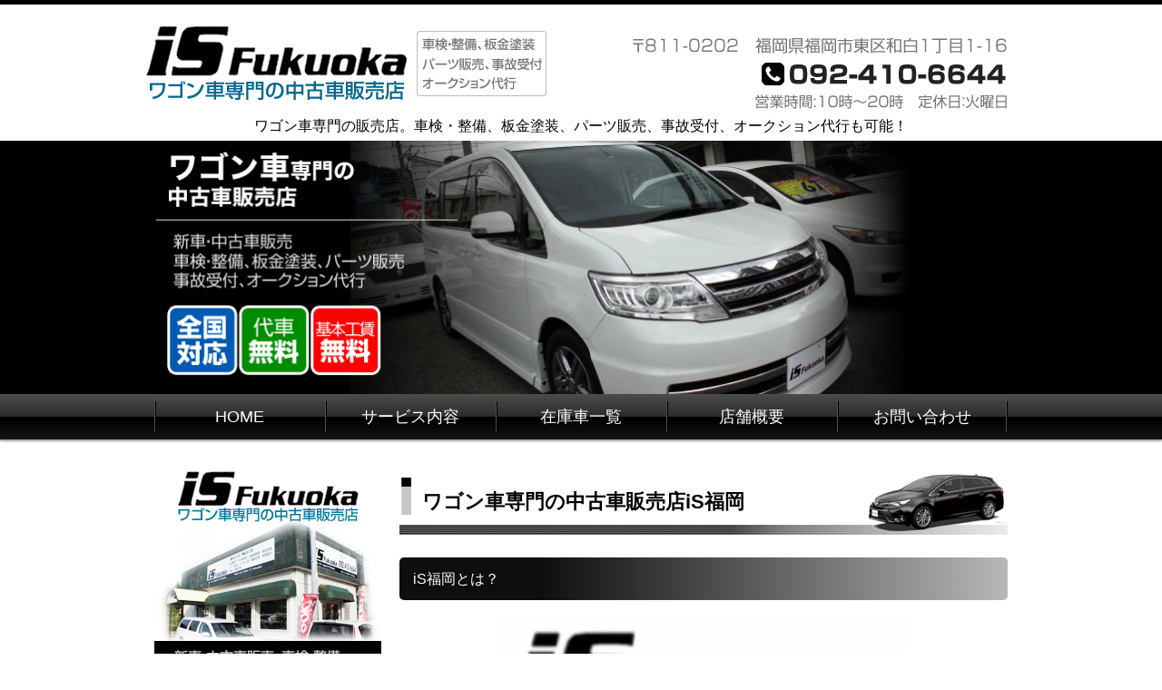

--- FILE ---
content_type: text/html; charset=utf-8
request_url: https://is-fukuoka.com/
body_size: 6251
content:
<!DOCTYPE html PUBLIC "-//W3C//DTD XHTML 1.0 Transitional//EN" "http://www.w3.org/TR/xhtml1/DTD/xhtml1-transitional.dtd">
<html xmlns="http://www.w3.org/1999/xhtml" xmlns:og="http://ogp.me/ns#" xmlns:fb="http://ogp.me/ns/fb#">
<head>

  <link rel="canonical" href="https://is-fukuoka.com/" />

  <meta http-equiv="content-type" content="text/html; charset=utf-8" />
  <meta name="description" content="福岡市東区にあるワゴン車専門の中古車販売店、iS（アイエス）福岡では、車の販売以外に車検・整備、板金・塗装、パーツ販売、事故受付、オークション代行等も承っております。全国対応、代車無料、基本工賃も無料です。お気軽にお問い合わせください。" />
  <meta http-equiv="content-script-type" content="text/javascript" />
  <meta http-equiv="content-style-type" content="text/css" />

  <meta property="og:image" content="https://is-fukuoka.com/materials/0000339680.jpg?_=1550656131" />
  <meta property="og:type" content="website" />
  <meta property="og:url" content="https://is-fukuoka.com/" />
  <meta property="og:title" content="ワゴン車専門の中古車販売店 iS（アイエス）福岡｜福岡市東区" />
  <meta property="og:site_name" content="iS福岡" />
  <meta property="og:description" content="福岡市東区にあるワゴン車専門の中古車販売店、iS（アイエス）福岡では、車の販売以外に車検・整備、板金・塗装、パーツ販売、事故受付、オークション代行等も承っております。全国対応、代車無料、基本工賃も無料です。お気軽にお問い合わせください。" />
  


<title>ワゴン車専門の中古車販売店 iS（アイエス）福岡｜福岡市東区</title>
<link rel="shortcut icon" type="image/x-icon" href="/favicon.ico?_=1769247559" />
<!-- CSS -->
<link href="/libraries/ams/printclear_hide.css" rel="stylesheet" type="text/css" />
<link href="/libraries/ams/printclear_show.css" rel="stylesheet" type="text/css" media="print" />
<!-- jQuery UI -->
<link href="/libraries/jquery-ui/jquery-ui-1.12.1/jquery-ui.min.css" rel="stylesheet" type="text/css" />
<!-- Slide & Gallery -->
<link href="/libraries/shadowbox/3.0.3/shadowbox.css" rel="stylesheet" type="text/css" />
<link href="/libraries/slick/slick-1.6.0/slick.css" rel="stylesheet" type="text/css" />
<link href="/libraries/ams/gallery/gallery_default.css" rel="stylesheet" type="text/css" />
<!-- Form Validator -->
<link href="/libraries/ams/validator/validator.css" rel="stylesheet" type="text/css" />
<!-- Form Popup -->
<link href="/libraries/ams/form_popup/form_popup.css" rel="stylesheet" type="text/css" />

<link href="/themes/pc/html1/common/prepend.css?_=20220330" rel="stylesheet" type="text/css" />
<link rel="stylesheet" href="/themes/pc/html1/01_001/common.css" type="text/css" />
<link rel="stylesheet" href="/themes/pc/html1/01_001/contents_main.css" type="text/css" />
<link rel="stylesheet" href="/themes/pc/html1/01_001/contents_side.css" type="text/css" />
<!-- Selected -->
<link rel="stylesheet" href="/themes/pc/html1/01_001/layouts/right.css" type="text/css" />
<link rel="stylesheet" href="/themes/pc/html1/01_001/colors/blk/blk.css" type="text/css" />

<link rel="stylesheet" href="/css/basic.css?_=1767774119" />

<!-- JS -->
<script type="text/javascript" src="/libraries/jquery/jquery-3.1.0.min.js"></script>
<script type="text/javascript" src="/assets/jquery_ujs-e87806d0cf4489aeb1bb7288016024e8de67fd18db693fe026fe3907581e53cd.js"></script>
<!-- jQuery UI -->
<script type="text/javascript" src="/libraries/jquery-ui/jquery-ui-1.12.1/jquery-ui.min.js"></script>
<script type="text/javascript" src="/libraries/jquery-ui/jquery-ui-1.12.1/i18n/datepicker-ja.js"></script>
<!-- Slide & Gallery -->
<script type="text/javascript" src="/libraries/shadowbox/3.0.3/shadowbox.js"></script>
<script type="text/javascript" src="/libraries/slick/slick-1.6.0/slick.min.js"></script>
<script type="text/javascript" src="/libraries/isotope/isotope-3.0.1/isotope.pkgd.min.js"></script>
<script type="text/javascript" src="/libraries/ams/gallery/gallery.js"></script>
<!-- Form validator -->
<script type="text/javascript" src="/libraries/ams/validator/validator.js?_=1579478400"></script>

<!-- Only Draft// -->

<!-- //Only Draft -->

<!-- AMS Publish -->
<script type="text/javascript" src="/publish/js/ams.publish.js?_=20220329"></script>
<script type="text/javascript" src="/configs/ams.config.publish.js"></script> 





<script type="text/javascript">
<!--
 $(function(){$('a[href="stock.html"]').attr({href:"http://www.goo-net.com/usedcar_shop/0803167/showroom.html",target:"_blank"});});
// -->
</script>
</head>
<body class="body-media-pc">

<!-- Only Draft// -->

<!-- //Only Draft -->



<!-- Conversion Tag -->


<!-- Publish HTML -->
<div id="wrap">
	<div id="wrap_outer">
		<div id="wrap_body" class="wrap">
			<div id="title" data-ams-editable="{&quot;name&quot;:&quot;title&quot;}">
  <div id="title_outer">
    <div id="title_body" class="title">
      <h1>
        <a href="/">
          ワゴン車専門の中古車販売店 福岡市東区 <span style="font-size: 16px;">iS福岡（アイエスフクオカ）</span>
</a>      </h1>
      <p class="description">ワゴン車専門の販売店。車検・整備、板金塗装、パーツ販売、事故受付、オークション代行も可能！</p>
    </div>
  </div>
</div>
<div id="mainImage" data-ams-editable="{&quot;name&quot;:&quot;mainImages&quot;,&quot;index_id&quot;:&quot;65488&quot;}" data-ams-editable-option="{&quot;hidden&quot;:false}" data-ams-mainImage-options="{&quot;autoplaySpeed&quot;:4000,&quot;fade&quot;:true,&quot;vertical&quot;:false}">
  <div id="mainImage_outer">
    <div id="mainImage_body" class="mainImage">
        <ul id="slider">
          <li>
  
      <img alt="iS福岡" src="//da2d2y78v2iva.cloudfront.net/1106/0000338561.png?_=1550656142" />
</li>
<li>
  
      <img alt="iS福岡" src="//da2d2y78v2iva.cloudfront.net/1106/0000337349.png?_=1540434909" />
</li>
<li>
  
      <img alt="iS福岡" src="//da2d2y78v2iva.cloudfront.net/1106/0000337348.png?_=1540434909" />
</li>
<li>
  
      <img alt="iS福岡" src="//da2d2y78v2iva.cloudfront.net/1106/0000338563.png?_=1550656142" />
</li>
<li>
  
      <img alt="iS福岡" src="//da2d2y78v2iva.cloudfront.net/1106/0000338562.png?_=1550656142" />
</li>
<li>
  
      <img alt="iS福岡" src="//da2d2y78v2iva.cloudfront.net/1106/0000338560.png?_=1550656142" />
</li>

        </ul>
    </div>
  </div>
</div><div id="topMenu" data-ams-editable="{&quot;name&quot;:&quot;topMenu&quot;,&quot;layout&quot;:&quot;topMenu&quot;}">
  <div id="topMenu_outer">
    <ul id="topMenu_body" class="topMenu">
      <li class="first odd">
  <a href="/">HOME</a>
</li><li class="second even">
  <a href="/service.html">サービス内容</a>
</li><li class="third odd">
  <a href="/stock.html">在庫車一覧</a>
</li><li class="fourth even">
  <a href="/shop.html">店舗概要</a>
</li><li class="fifth odd">
  <a href="/contact.html">お問い合わせ</a>
</li>
    </ul>
  </div>
</div>
			<!--Contents//-->
			<div id="contents">
				<div id="contents_outer">
					<div id="contents_body" class="contents">
						<!--Main contents//-->
						<div id="mainContents">
							<div id="mainContents_outer">
								<div id="mainContents_body" class="mainContents">
                  <div id="pankuz" data-ams-editable="{&quot;name&quot;:&quot;pankuz&quot;}" data-ams-editable-option="{&quot;hidden&quot;:false}">
  <div id="pankuz_outer">
    <div id="pankuz_body" class="pankuz">
      <p>
          HOME ≫
      </p>
    </div>
  </div>
</div>
									<div id="mainArticles" data-ams-editable="{&quot;name&quot;:&quot;articles&quot;,&quot;page_index_id&quot;:&quot;24583&quot;,&quot;index_id&quot;:&quot;24583&quot;}">
  <div id="mainArticles_outer">
    <div id="mainArticles_body" class="mainArticles">
        <h2>ワゴン車専門の中古車販売店iS福岡</h2>
      <div id="article_007" class="article " data-ams-editable="{&quot;name&quot;:&quot;article&quot;,&quot;index_id&quot;:&quot;121939&quot;}" data-ams-editable-option="{&quot;hidden&quot;:false}">
  <div class="article_outer">
    <div class="article_body article_center">
        <h3>
          iS福岡とは？
        </h3>
      <div class="image">
        
          <img alt="0000339680.jpg" src="//da2d2y78v2iva.cloudfront.net/1106/0000339680.jpg?_=1550656131" />
        
      </div>
      <p><br />
<span style="font-size: 18px;"><strong>iS福岡はワゴン車を中心に取り扱う中古車販売店です。</strong></span><br />
中古車販売以外にも<span style="color: rgb(178, 34, 34);"><strong>車検・整備、板金塗装、パーツ販売、事故受付、オークション代行</strong></span>等も承っております。<br />
<span style="color: rgb(178, 34, 34);"><strong>軽自動車やコンパクトカー、セダン、外車も取り扱い可能</strong></span>です。<br />
店頭に無い車種でも全国の系列店よりお取り寄せも可能です！<br />
また、注文販売も行っておりますので、お気軽にご相談ください。<br />
車の事なら何でもお気軽に<a href="/contact.html">お問い合わせ</a>ください！</p>

<div class="unli"><a href="/sales.html">過去の販売実勢はこちら</a></div>

<div class="unli">&nbsp;</div>

<div class="unli">お店の紹介動画もご覧ください&darr;</div>

          </div>
  </div>
</div>
<div id="article154584" class="article " data-ams-editable="{&quot;name&quot;:&quot;article&quot;,&quot;index_id&quot;:&quot;154584&quot;}" data-ams-editable-option="{&quot;hidden&quot;:false}">
  <div class="article_outer">
    <div class="article_body article_left">
      
      <p><iframe allow="autoplay; encrypted-media" allowfullscreen="" frameborder="0" height="315" src="https://www.youtube.com/embed/nddTK3W_0MQ?rel=0" width="560"></iframe></p>

          </div>
  </div>
</div>
<div id="article_008" class="article " data-ams-editable="{&quot;name&quot;:&quot;article&quot;,&quot;index_id&quot;:&quot;121940&quot;}" data-ams-editable-option="{&quot;hidden&quot;:false}">
  <div class="article_outer">
    <div class="article_body article_center">
        <h3>
          当店はココが違う！
        </h3>
      <div class="image">
        
          <img alt="モニター" src="//da2d2y78v2iva.cloudfront.net/1106/0000338227.png?_=1550656145" />
        
      </div>
      <h4>基本工賃無料</h4>
当店でご購入いただいたお客様はナビ取付等の当店で出来る作業は<span style="color: rgb(178, 34, 34);"><strong>基本工賃が無料</strong></span>です。<br />
<span style="color: rgb(178, 34, 34);"><strong>部品の持ち込みもOK！</strong></span><br />
乗り換えの際に今までご使用になっていたナビやETC、ドラレコ等の<span style="color: rgb(178, 34, 34);"><strong>移設工賃も無料</strong></span>！

<div class="unli"><a href="/works.html">工賃無料の作業事例はこちら</a> <span style="font-size: 14px;">※工賃が必要な作業もございます。詳しくはスタッフまで</span></div>

<h4>納車まで最短５日</h4>
<strong>当店ではご成約～納車まで平均１週間ほどで納車可能です！</strong><br />
<br />
必要書類が全て揃えば最短にて納車可能です！<br />
※<span style="font-size: 12px;">点検整備の状況や取付部品の納期等で変動しますのでご了承ください</span>

<h4>代車の無料貸し出し</h4>
<strong>当店ではご成約～納車まで代車を無料にて貸し出し可能です！</strong><br />
店頭に無い車種のご注文の場合でもご注文の契約～納車まで<span style="color: rgb(178, 34, 34);"><strong>無料</strong></span>です！<br />
代車は軽自動車・コンパクトカー・セダン・ミニバンまで揃えておりますので、ご安心ください。
<h4>全国どこでも納車可能</h4>
<strong>遠方でご成約された方でも、どこでも納車可能です。</strong><br />
九州内なら納車費用も<span style="color: rgb(178, 34, 34);"><strong>無料</strong></span>！<br />
※場所により陸送業者が納車へ参ります。<br />
納車無料は条件より異なります。<br />
詳しくは<a href="/contact.html">スタッフまでお尋ねください。</a>
          </div>
  </div>
</div>
<div id="article_012" class="gallery " data-ams-editable="{&quot;name&quot;:&quot;gallery&quot;,&quot;index_id&quot;:&quot;121941&quot;}" data-ams-editable-option="{&quot;hidden&quot;:false}">
  <div class="article_outer">
    <div class="article_body">
        <h3>
          事業内容
        </h3>
      <div class="gallery_grid gallery_grid4" data-gallery-id="article_005"><!--gallery_grid[2,3,4,5]--><!-- data-gallery-options='{isotope options}'-->
        <ul class="galleryGrids">
          <li class="galleryGrid odd">
  <div class="galleryGrid_outer">
    <div class="galleryGrid_body">
        <div class="image">
          <a title="新車・中古車販売" href="/stock.html"><img alt="新車・中古車販売" src="//da2d2y78v2iva.cloudfront.net/1106/0000337313.png?_=1540434910" /></a>
        </div>
      <div class="comment">新車・中古車販売</div>
    </div>
  </div>
</li><li class="galleryGrid even">
  <div class="galleryGrid_outer">
    <div class="galleryGrid_body">
        <div class="image">
          <a title="パーツ販売・取付" href="/works.html"><img alt="パーツ販売・取付" src="//da2d2y78v2iva.cloudfront.net/1106/0000337314.png?_=1540434910" /></a>
        </div>
      <div class="comment">パーツ販売・取付</div>
    </div>
  </div>
</li><li class="galleryGrid odd">
  <div class="galleryGrid_outer">
    <div class="galleryGrid_body">
        <div class="image">
          <a title="車検・整備" href="/service.html#article_003"><img alt="車検・整備" src="//da2d2y78v2iva.cloudfront.net/1106/0000337315.png?_=1540434910" /></a>
        </div>
      <div class="comment">車検・整備</div>
    </div>
  </div>
</li><li class="galleryGrid even">
  <div class="galleryGrid_outer">
    <div class="galleryGrid_body">
        <div class="image">
          <a title="板金塗装" href="/service.html#article_010"><img alt="板金塗装" src="//da2d2y78v2iva.cloudfront.net/1106/0000337316.png?_=1540434910" /></a>
        </div>
      <div class="comment">板金塗装</div>
    </div>
  </div>
</li><li class="galleryGrid odd">
  <div class="galleryGrid_outer">
    <div class="galleryGrid_body">
        <div class="image">
          <a title=" 事故受付" href="/accident.html"><img alt=" 事故受付" src="//da2d2y78v2iva.cloudfront.net/1106/0000337317.png?_=1540434910" /></a>
        </div>
      <div class="comment">事故受付</div>
    </div>
  </div>
</li><li class="galleryGrid even">
  <div class="galleryGrid_outer">
    <div class="galleryGrid_body">
        <div class="image">
          <a title="注文販売" href="/auction.html"><img alt="注文販売" src="//da2d2y78v2iva.cloudfront.net/1106/0000337318.png?_=1540434909" /></a>
        </div>
      <div class="comment">注文販売</div>
    </div>
  </div>
</li><li class="galleryGrid odd">
  <div class="galleryGrid_outer">
    <div class="galleryGrid_body">
        <div class="image">
          <a title="廃車引取" href="/accident.html"><img alt="廃車引取" src="//da2d2y78v2iva.cloudfront.net/1106/0000337319.png?_=1540434909" /></a>
        </div>
      <div class="comment">廃車引取</div>
    </div>
  </div>
</li><li class="galleryGrid even">
  <div class="galleryGrid_outer">
    <div class="galleryGrid_body">
        <div class="image">
          <a title="各種保険取扱い" href="/service.html#article_001"><img alt="各種保険取扱い" src="//da2d2y78v2iva.cloudfront.net/1106/0000338238.png?_=1550656145" /></a>
        </div>
      <div class="comment">各種保険取扱い</div>
    </div>
  </div>
</li>
        </ul>
      </div>
    </div>
  </div>
</div><div id="article_010" class="article " data-ams-editable="{&quot;name&quot;:&quot;article&quot;,&quot;index_id&quot;:&quot;121942&quot;}" data-ams-editable-option="{&quot;hidden&quot;:false}">
  <div class="article_outer">
    <div class="article_body article_center">
        <h3>
          ブログも随時更新中！
        </h3>
      <div class="image">
        <a title="iS福岡ブログ" target="_blank" href="https://ameblo.jp/is-fukuoka/">
          <img alt="iS福岡ブログ" src="//da2d2y78v2iva.cloudfront.net/1106/0000337424.png?_=1540434916" />
        </a>
      </div>
      <div style="text-align: center;"><strong>日々の作業、作業手順や新在庫情報、ご成約情報等日々更新中！<br />
ぜひご覧ください。</strong></div>

          </div>
  </div>
</div>
<div id="article_011" class="article " data-ams-editable="{&quot;name&quot;:&quot;article&quot;,&quot;index_id&quot;:&quot;121943&quot;}" data-ams-editable-option="{&quot;hidden&quot;:false}">
  <div class="article_outer">
    <div class="article_body article_center">
        <h3>
          お問い合わせはこちら
        </h3>
      <div class="image">
        <a title="お問い合わせ" href="/contact.html">
          <img alt="お問い合わせ" src="//da2d2y78v2iva.cloudfront.net/1106/0000338565.png?_=1550656141" />
        </a>
      </div>
      <div align="center">
	TEL: <a href="tel:0924106644">092-410-6644</a><br />
	営業時間:10時～20時<br />
	定休日:火曜日</div>
          </div>
  </div>
</div>
      
      
      
    </div>
  </div>
</div>




<div id="mainTopics" data-ams-editable="{&quot;name&quot;:&quot;topics&quot;,&quot;layout&quot;:&quot;topicsIndex&quot;}" data-ams-editable-option="{&quot;hidden&quot;:false}">
  <div id="mainTopics_outer">
    <div id="mainTopics_body" class="mainTopics">
      <h2>最新情報</h2>
      <ul class="topics">
        <li class="topic odd ">
  
  <p class="date">
    
    2025年12月08日
  </p>
  <h3>
    <a title="ＮＥＷ在庫入庫情報" href="/032.html?&amp;paginate=1#article852582">
      ＮＥＷ在庫入庫情報
</a>  </h3>
  <p class="description">ＮＥＷ在庫情報！！ トヨタ　７０系後期　ノア　Ｘスマー...</p>
  <p class="more"><a title="ＮＥＷ在庫入庫情報" href="/032.html?&amp;paginate=1#article852582">続きを読む</a></p>
</li><li class="topic even ">
  
  <p class="date">
    
    2025年12月06日
  </p>
  <h3>
    <a title="ＮＥＷ在庫入庫情報" href="/032.html?&amp;paginate=1#article852457">
      ＮＥＷ在庫入庫情報
</a>  </h3>
  <p class="description">ＮＥＷ在庫情報！！ トヨタ　７０系後期　ヴォクシー　Ｚ...</p>
  <p class="more"><a title="ＮＥＷ在庫入庫情報" href="/032.html?&amp;paginate=1#article852457">続きを読む</a></p>
</li><li class="topic odd ">
  
  <p class="date">
    
    2025年12月05日
  </p>
  <h3>
    <a title="ＮＥＷ在庫入庫情報" href="/032.html?&amp;paginate=1#article852321">
      ＮＥＷ在庫入庫情報
</a>  </h3>
  <p class="description">ＮＥＷ在庫情報！！ トヨタ　プリウスアルファ　Ｓチュー...</p>
  <p class="more"><a title="ＮＥＷ在庫入庫情報" href="/032.html?&amp;paginate=1#article852321">続きを読む</a></p>
</li><li class="topic even ">
  
  <p class="date">
    
    2025年11月29日
  </p>
  <h3>
    <a title="ＮＥＷ在庫入庫情報" href="/032.html?&amp;paginate=1#article851658">
      ＮＥＷ在庫入庫情報
</a>  </h3>
  <p class="description">ＮＥＷ在庫情報！！ トヨタ　７０系後期　ヴォクシー　　...</p>
  <p class="more"><a title="ＮＥＷ在庫入庫情報" href="/032.html?&amp;paginate=1#article851658">続きを読む</a></p>
</li><li class="topic odd ">
  
  <p class="date">
    
    2025年10月02日
  </p>
  <h3>
    <a title="ＮＥＷ在庫入庫情報" href="/032.html?&amp;paginate=1#article842038">
      ＮＥＷ在庫入庫情報
</a>  </h3>
  <p class="description">ＮＥＷ在庫情報！！ ホンダ　ＲＫ型後期モデル　ステップ...</p>
  <p class="more"><a title="ＮＥＷ在庫入庫情報" href="/032.html?&amp;paginate=1#article842038">続きを読む</a></p>
</li>
      </ul>
      <div class="listview">
        <a href="/topics.html">一覧を見る</a>
      </div>
    </div>
  </div>
</div>
								</div>
							</div>
						</div>
						<!--//Main contents-->
						<!--Side contents//-->
						<div id="sideContents">
							<div id="sideContents_outer">
								<div id="sideContents_body" class="sideContents">
									<div class="freeHtml" data-ams-editable="{&quot;name&quot;:&quot;sideHtmlTop&quot;}" data-ams-editable-option="{&quot;hidden&quot;:false}">
  <div class="freeHtml_outer">
    <div class="freeHtml_body">
      <img src="/materials/0000338237.png" alt="is福岡" /> 
<br /> TEL: 
<a href="tel:0924106644">092-410-6644</a> 
<br /> 営業時間:10時～20時 
<br /> 定休日:火曜日 
<div class="unli" style="margin-bottom:30px"> 
 <a href="/shop.html">店舗概要はこちら</a> 
</div>
    </div>
  </div>
</div><div id="sideServices" data-ams-editable="{&quot;name&quot;:&quot;services&quot;,&quot;layout&quot;:&quot;sideServices&quot;}" data-ams-editable-option="{&quot;hidden&quot;:false}">
  <div id="sideServices_outer">
    <div id="sideServices_body" class="sideServices">
      <h2>ご案内</h2>
      <ul>
        <li class="odd">
  <a href="/blog.html">iS福岡ブログ</a>
</li><li class="even">
  <a href="/sales.html">販売実績</a>
</li><li class="odd">
  <a href="/works.html">作業事例</a>
</li><li class="even">
  <a href="/accident.html">交通事故の場合</a>
</li><li class="odd">
  <a href="/auction.html">注文販売・オークション代行</a>
</li>
      </ul>
    </div>
  </div>
</div><div id="sideBlogCategories" data-ams-editable="{&quot;name&quot;:&quot;sideBlogCategories&quot;}" data-ams-editable-option="{&quot;hidden&quot;:false}">
  <div id="sideBlogCategories_outer">
    <div id="sideBlogCategories_body" class="sideBlogCategories">
      <h2>車両紹介や過去作業の切抜ブログ<br />
&nbsp;</h2>
      <ul>
        <li class="odd">
  <a href="/blog_articles/">全ての記事(4)</a>
</li><li class="even">
  <a href="/blog_articles/category/sagyou/">作業日記(3)</a>
</li><li class="odd">
  <a href="/blog_articles/category/shoukai/">車両紹介(1)</a>
</li>
      </ul>
    </div>
  </div>
</div><div id="sideMobile" data-ams-editable="{&quot;name&quot;:&quot;qrcode&quot;,&quot;page_index_id&quot;:&quot;24583&quot;}" data-ams-editable-option="{&quot;hidden&quot;:false}">
	<div id="sideMobile_outer">
		<div id="sideMobile_body" class="sideMobile">
			<h2>モバイルサイト</h2>
			<div class="qrcode">
        <img alt="iS福岡スマホサイトQRコード" width="100" height="100" src="[data-uri]" />
			</div>
			<p>iS福岡モバイルサイトへはこちらのQRコードからどうぞ！</p>
		</div>
	</div>
</div><div id="sideContact" data-ams-editable="{&quot;name&quot;:&quot;sideContact&quot;,&quot;index_id&quot;:&quot;16647&quot;}" data-ams-editable-option="{&quot;hidden&quot;:false}">
  <a href="/contact.html">お問い合わせフォーム</a>
</div><div id="sideBanners" data-ams-editable="{&quot;name&quot;:&quot;banners&quot;}">
  <div id="sideBanners_outer">
      <ul id="sideBanners_body" class="sideBanners">
        <li class="sideBanner odd">
  <div class="sideBanner_outer">
    <div class="sideBanner_body">
      <a target="_blank" title="iS福岡ブログ" href="https://ameblo.jp/is-fukuoka/">
        <img width="240" alt="iS福岡ブログ" src="//da2d2y78v2iva.cloudfront.net/1106/0000337398.png?_=1540434916" />
</a>    </div>
  </div>
</li><li class="sideBanner even">
  <div class="sideBanner_outer">
    <div class="sideBanner_body">
      <a target="_blank" title="Goonet" href="http://www.goo-net.com/usedcar_shop/0803167/showroom.html">
        <img width="240" alt="Goonet" src="//da2d2y78v2iva.cloudfront.net/1106/0000337406.png?_=1540434916" />
</a>    </div>
  </div>
</li><li class="sideBanner odd">
  <div class="sideBanner_outer">
    <div class="sideBanner_body">
      <a target="_blank" title="カーセンサー" href="http://www.carsensor.net/shop/fukuoka/308989001/">
        <img width="240" alt="カーセンサー" src="//da2d2y78v2iva.cloudfront.net/1106/0000337407.png?_=1540434916" />
</a>    </div>
  </div>
</li><li class="sideBanner even">
  <div class="sideBanner_outer">
    <div class="sideBanner_body">
      <a title="0000339363.jpg" href="/031.html">
        <img width="240" alt="0000339363.jpg" src="//da2d2y78v2iva.cloudfront.net/1106/0000339363.jpg?_=1550656138" />
</a>    </div>
  </div>
</li><li class="sideBanner odd">
  <div class="sideBanner_outer">
    <div class="sideBanner_body">
      <a target="_blank" title="0000549394.jpg" href="/035.html">
        <img width="240" alt="0000549394.jpg" src="//da2d2y78v2iva.cloudfront.net/1106/0000549394.jpg?_=1536127021" />
</a>    </div>
  </div>
</li>
      </ul>
  </div>
</div>
								</div>
							</div>
						</div>
						<!--//Side contents-->
						<div class="printClear">&nbsp;</div><!--印刷時のみ表示-->
					</div>
				</div>
			</div>
			<!--//Contents-->
			<!--Footer//-->
			<div id="footer">
				<div id="footer_outer">
					<div id="footer_body" class="footer">
						<ul class="topMenu" data-ams-editable="{&quot;name&quot;:&quot;topMenu&quot;,&quot;layout&quot;:&quot;footer&quot;}">
  <li class="odd"><a href="/">HOME</a></li>
<li class="even"><a href="/service.html">サービス内容</a></li>
<li class="odd"><a href="/stock.html">在庫車一覧</a></li>
<li class="even"><a href="/shop.html">店舗概要</a></li>
<li class="odd"><a href="/contact.html">お問い合わせ</a></li>

</ul><ul class="services" data-ams-editable="{&quot;name&quot;:&quot;services&quot;,&quot;layout&quot;:&quot;footer&quot;}" data-ams-editable-option="{&quot;hidden&quot;:false}">
  <li class="odd"><a href="/blog.html">iS福岡ブログ</a></li>
<li class="even"><a href="/sales.html">販売実績</a></li>
<li class="odd"><a href="/works.html">作業事例</a></li>
<li class="even"><a href="/accident.html">交通事故の場合</a></li>
<li class="odd"><a href="/auction.html">注文販売・オークション代行</a></li>

</ul><p class="copyright">
  Copyright © <a href="/">iS福岡</a> All rights reserved.
</p>

					</div>
				</div>
			</div>
			<!--//Footer -->
		</div>
	</div>
</div>
<!--//Publish HTML-->

<!-- Form Popup// -->


<!-- //Form Popup -->


</body>
</html>


--- FILE ---
content_type: text/css
request_url: https://is-fukuoka.com/themes/pc/html1/01_001/common.css
body_size: 1045
content:
@charset "utf-8";
/**
 * StyleName		: _base
 * MainImageWidth	: 940
 * MainImageHeight	: free
 */

body, div, dl, dt, dd, ul, ol, li, h1, h2, h2, h3, h5, h6,  
pre, form, fieldset, input, textarea, p, blockquote
{
	margin:0;
	padding:0;
}


/** Tags
------------------------------ **/
body
{
	/** padding-top:30px !Reserved **/
	color:#333;
	font-size:12px;
	background-color:#eee;
	font-family:"メイリオ", Meiryo, "ＭＳ Ｐゴシック", Osaka, "ヒラギノ角ゴ Pro W3";
}

a
{
	color:#690;
}
a:hover
{
	color:#063;
}

h1
{
	padding:0 5px;
	font-size:16px;
}
h1 a
{
	color:#fff;
	font-weight:bold;
	text-decoration:none;
}

img
{
	border:none;
	vertical-align:bottom;
}

ul,li
{
	list-style:none;
}

/** Classes
------------------------------ **/


/** Layout blocks
------------------------------ **/

/** Wrap **/
#wrap
{
	width:100%;
	min-width:960px;
}

/** Title **/
#title
{
	padding:20px 0;
}
#title .description
{
	padding:5px;
	color:#fff;
}
#title_outer
{
	width:960px;
	margin:0 auto;
}

/** Main image **/
#mainImage
{
	width:100%;
}
#mainImage_body
{
	padding-bottom:25px;
	margin:0 auto;
	width:940px;
}
.mainImage
{
	overflow:hidden;
	text-align:center;
}
.mainImage img
{
	max-width:936px;
}

/** Top menu **/
#topMenu
{
	width:100%;
	height:50px;
	margin-bottom:30px;
}
#topMenu_outer
{
	width:940px;
	height:50px;
	margin:0 auto;
}
#topMenu_body
{
	width:940px;
	height:50px;
}
#topMenu .topMenu li
{
	float:left;
	overflow:hidden;
	width:188px;
	height:50px;
	line-height:50px;
}
#topMenu .topMenu li a
{
	display:block;
	overflow:hidden;
	width:180px;
	height:50px;
	padding:0 4px;
	line-height:50px;
	font-size:14px;
	text-align:center;
	text-decoration:none;
	font-weight:bold;
}

/** Contents **/
#contents
{
	width:940px;
	padding:0 10px;
	margin:0 auto;
}

/** Main contents **/
#mainContents
{
	width:670px;
}

/** Side contents **/
#sideContents
{
	width:250px;
}

/** Footer **/
#footer_outer
{
	padding:45px 0;
	width:940px;
	margin:0 auto;
}

.footer .topMenu, .footer .services
{
	margin-bottom:15px;
	clear:both;
	min-height:20px;
	height:auto !important;
	height:20px;
}
.footer *
{
	color:#fff;
}
.footer li
{
	padding:0 15px 0 0;
	line-height:20px;
	height:20px;
	float:left;
}
.footer li a
{
	padding-left:10px;
	text-decoration:none;
}
.footer .topMenu
{
	padding-bottom:10px;
}

.footer p
{
	clear:both;
	line-height:20px;
	color:#aaa;
}

.footer p a
{
	color:#aaa;
}

.footer .copyright
{
	margin:80px 0 5px 0;
	clear:both;
}


/** more
------------------------------ **/

/***************/
/** Clear Fix **/
/***************/
.contents:after,
.mainArticles .article_body:after,
.mainServices .services:after,
.mainTopics ul li:after,
.footer ul:after,
.sideMobile:after,
.clearfix:after
{
	clear: both;
	height: 0;
	visibility: hidden;
	display: block;
	content: ".";
}

.contents,
.mainArticles .article_body,
.mainServices .services,
.mainTopics ul li,
.footer ul,
.sideMobile,
.clearfix
{
	min-height: 1px;
}

* html .contents,
* html .mainArticles .article_body,
* html .mainServices .services,
* html .mainTopics ul li,
* html .footer ul,
* html .sideMobile,
* html .clearfix
{
  height: 1px;
  /*¥*//*/
  height: auto;
  overflow: hidden;
  /**/
}



--- FILE ---
content_type: text/css
request_url: https://is-fukuoka.com/css/basic.css?_=1767774119
body_size: 3433
content:
@import url("//share.cr-cms.net/hp_agency/hpagency.css");

/* ノーマル01 ブラック 右メイン */

body {
    background-color: #FFF;
    font-family: "游ゴシック", YuGothic, "Hiragino Kaku Gothic ProN", Meiryo, sans-serif;
    font-size: 16px;
    line-height:1.7;
}
a:hover {
    color: #966;
}
a {
    color: #069;
}
#wrap{
	border-top-width: 5px;
	border-top-style: solid;
	border-top-color: #000;
}
#title, #mainImage, #mainImage_outer {
	background: none;
}


#mainContents img{
  border-radius:6px;
}

#title{
  background-color: #FFF;
  height:110px;
}
#title_outer{
 	background-image: url(/materials/0000337362.png);
	background-repeat: no-repeat;
	background-position: right top;
}


#title h1 {
   background: url("/materials/0000337202.png") no-repeat scroll;
    margin: 0 0 5px;
    padding: 0;
    text-align: left;
}
#title h1 a {
    display: inline-block;
    height: 90px;
    overflow: hidden;
    text-indent: 110%;
    white-space: nowrap;
    width: 454px;
}



#title .description {
    color: #000;
      text-align: center;
}
#mainImage {
    background-color: #000;
}
#mainImage_body {
    padding-bottom: 0px;
    padding-top: 0;
}
#mainImage_body img {
    border: none;
}

#topMenu {
  box-shadow:#999 0 2px 2px;
background: rgb(76,76,76);
background: url([data-uri]);
background: -moz-linear-gradient(top, rgba(76,76,76,1) 0%, rgba(44,44,44,1) 50%, rgba(0,0,0,1) 50%, rgba(19,19,19,1) 100%);
background: -webkit-linear-gradient(top, rgba(76,76,76,1) 0%,rgba(44,44,44,1) 50%,rgba(0,0,0,1) 50%,rgba(19,19,19,1) 100%);
background: linear-gradient(to bottom, rgba(76,76,76,1) 0%,rgba(44,44,44,1) 50%,rgba(0,0,0,1) 50%,rgba(19,19,19,1) 100%);
filter: progid:DXImageTransform.Microsoft.gradient( startColorstr='#4c4c4c', endColorstr='#131313',GradientType=0 );
}
#topMenu .topMenu li a{
    font-size: 18px;
  font-weight:normal;
  color:#FFF;
}

#topMenu .topMenu li a:hover {
    color: #000;
background: rgb(226,226,226);
background: url([data-uri]);
background: -moz-linear-gradient(top, rgba(226,226,226,1) 0%, rgba(219,219,219,1) 50%, rgba(209,209,209,1) 51%, rgba(254,254,254,1) 100%);
background: -webkit-linear-gradient(top, rgba(226,226,226,1) 0%,rgba(219,219,219,1) 50%,rgba(209,209,209,1) 51%,rgba(254,254,254,1) 100%);
background: linear-gradient(to bottom, rgba(226,226,226,1) 0%,rgba(219,219,219,1) 50%,rgba(209,209,209,1) 51%,rgba(254,254,254,1) 100%);
filter: progid:DXImageTransform.Microsoft.gradient( startColorstr='#e2e2e2', endColorstr='#fefefe',GradientType=0 );
}

#pankuz { display:none; }

#footer {
background: rgb(27,27,27);
background: url([data-uri]);
background: -moz-linear-gradient(top, rgba(27,27,27,1) 0%, rgba(56,56,56,1) 13%, rgba(78,78,78,1) 24%, rgba(10,10,10,1) 47%, rgba(1,1,1,1) 50%, rgba(13,13,13,1) 54%, rgba(149,149,149,1) 100%);
background: -webkit-linear-gradient(top, rgba(27,27,27,1) 0%,rgba(56,56,56,1) 13%,rgba(78,78,78,1) 24%,rgba(10,10,10,1) 47%,rgba(1,1,1,1) 50%,rgba(13,13,13,1) 54%,rgba(149,149,149,1) 100%);
background: linear-gradient(to bottom, rgba(27,27,27,1) 0%,rgba(56,56,56,1) 13%,rgba(78,78,78,1) 24%,rgba(10,10,10,1) 47%,rgba(1,1,1,1) 50%,rgba(13,13,13,1) 54%,rgba(149,149,149,1) 100%);
filter: progid:DXImageTransform.Microsoft.gradient( startColorstr='#1b1b1b', endColorstr='#959595',GradientType=0 );
}
#footer li a:hover {
    color: #FAFF00;
}

/*ヘッダ*/




/*見出し*/
.mainContents h2 {
    font-size: 22px;
    font-weight: bold;
    margin-bottom: 25px;
    height:35px;
    padding-top:20px;
  padding-bottom:20px;
  padding-left:25px;
    color: #000;
  	background-image: url(/materials/0000338230.png);
	background-position: right top;
  background-repeat: no-repeat;
}

.mainContents .article h3, #mainTopics h2,
.mainContents div.gallery h3{
color:#FFF;
  font-weight:normal;
border-radius:5px;
  font-size:16px;
  padding-left:15px;
	border-top-style: none;
	border-right-style: none;
	border-bottom-style: none;
	border-left-style: none;
background: rgb(14,14,14);
background: url([data-uri]);
background: -moz-linear-gradient(left, rgba(14,14,14,1) 23%, rgba(183,183,183,1) 100%);
background: -webkit-linear-gradient(left, rgba(14,14,14,1) 23%,rgba(183,183,183,1) 100%);
background: linear-gradient(to right, rgba(14,14,14,1) 23%,rgba(183,183,183,1) 100%);
filter: progid:DXImageTransform.Microsoft.gradient( startColorstr='#0e0e0e', endColorstr='#b7b7b7',GradientType=1 );
}


.mainContents .article h4 {
	font-size: 16px;
	font-weight: bold;
	color: #00678C;
	padding-top: 2px;
	padding-bottom: 2px;
	padding-left: 10px;
	border-left-style: solid;
	border-left-width: 10px;
	border-left-color: ＃00678C;
}
.mainContents .article h5 {
    border-bottom: 1px dotted #239;
    color: #239;
    font-size: 16px;
    margin: 10px 0;
    padding-left: 5px;
    display: block;
}
.mainContents .article h6 {
    background: #39c;
    color: #fff;
    font-size: 12px;
    margin: 10px 0;
    padding: 5px;
    display: inline-block;
}


#sideServices h2 {
    background: #999;
    border: none;
}

/*step*/
table.stepTbl {
	width:100%;
}
table.stepTbl td {
	vertical-align:top;
	padding:5px;
}

div.sankaku{
	width: 0;
	height: 0;
	border: 10px solid transparent;
	border-top: 10px solid #085E89;
	display: block;
	vertical-align: middle;
	margin: 15px auto 0;
}

/*table*/
table.normalTbl2 {
    border-collapse: collapse;
    border-left: 1px solid #ccc;
    border-spacing: 0;
    border-top: 1px solid #ccc;
    margin: 10px auto;
    width: 100%;
}
table.normalTbl2 th {
    background-color: #FFDDDF;
    border-bottom: 1px solid #ccc;
    border-right: 1px solid #ccc;
    color: #333;
    height: auto;
    line-height: 150%;
    padding: 10px;
    text-align: center;
    vertical-align: middle;
}
table.normalTbl2 td {
  background-color: #FFF;
    border-bottom: 1px solid #ccc;
    border-right: 1px solid #ccc;
    height: auto;
    line-height: 150%;
    padding: 10px;
}

table.normalTbl {
    border-collapse: collapse;
    border-left: 1px solid #ccc;
    border-spacing: 0;
    border-top: 1px solid #ccc;
    margin: 10px auto;
    width: 100%;
}
table.normalTbl th {
    background-color: #f7f7f7;
    border-bottom: 1px solid #ccc;
    border-right: 1px solid #ccc;
    color: #333;
    height: auto;
    line-height: 150%;
    padding: 10px;
    text-align: center;
    vertical-align: middle;
}
table.normalTbl td {
    border-bottom: 1px solid #ccc;
    border-right: 1px solid #ccc;
    height: auto;
    line-height: 150%;
    padding: 10px;
}

/* 問い合わせフォーム */
table.contactTable {
	border-collapse: collapse;
	border-spacing: 0;
	margin: 10px auto;
	width: 100%;
}
table.contactTable tr th {
	color: #666;
	height: auto;
	line-height: 150%;
	padding: 10px;
	text-align: left;
	vertical-align: middle;
  	width:30%;
}
table.contactTable td {
	height: auto;
	line-height: 150%;
	padding: 10px 15px;
}
table.contactTable label input {
	margin-left: 10px;
  	margin-right: 5px;
}
table.contactTable input.textField {
	border:solid 1px #999;
	width: 100%;
}
table.contactTable .textField {
    width: 100%;
}
table.contactTable input.button {
  	display:block;
    margin: 0 auto;
    font-size: 14px;
}
table.contactTable tr.must th {
    background-position: 95% center;
    background-repeat: no-repeat;
    padding: 0 40px 0 10px;
}
table.contactTable select {
    font-size: 100%;
    width: 100%;
}
table.contactTable label {
    font-size: 100%;
    width: 100%;
    display: inline-block;
}
table.contactTable input.button {
    background-color: #000;
    border: none;
    color: #fff;
    display: block;
    font-size: 16px;
    height: 50px;
    letter-spacing: 5px;
    margin: 0 auto;
    outline: none;
    width: 150px;
  border-radius:5px;
}
table.contactTable input.button:hover {
    background-color: #666;
	cursor: pointer;
}

/*ボタン*/
a.linkbtn {
    background-color: #085E89;
    border: 2px solid #085E89;
    border-radius: 18px;
    color: #fff;
    display: inline-block;
    margin: 18px;
    padding: 6px 12px;
    text-align: center;
    text-decoration: none;
}
a.linkbtn:hover {
    background-color: #fff;
    color: #085E89;
}
/*サイドhtml*/
.freeHtml_body{
text-align:center}
.comp{
font-size:18px;
font-weight:bold;
color:#336699;
border-bottom:1px dotted #336699}
#telZone{
background:#3399CC;
color:#FFF;
padding:10px 0;
margin:10px 0}

#telZone strong{
font-weight:bold;
font-size:18px}

/*案件一覧*/
.blog_date {
	display:inline-block;
	margin-top:20px;
	width:100%;
}
.blog_date a.blog_comment {
	display:none;
}

#mainArticles a:hover img,
#sideBanners  a:hover img,
div.freeHtml a:hover img,
div.image img.gallery:hover {
  filter: alpha(opacity=75);
  -moz-opacity:0.75;
  opacity:0.75;
}

#sideBanners li {
	border:1px solid #ccc;
}

.sideServices ul li {
    border: none;
    background: none;
    margin: 10px 0;
    width: 228px;
}
.sideServices ul li a {
    background: none #000;
    border: none;
    color: #fff;
	border-radius:4px;
}
.sideServices ul li a:hover {
    background-color: #666;
    color: #fff;
    border: none;
}



.mainArticles .article {
    overflow: visible;
}


.scrollbox {
	border: 1px solid #eee;
	box-sizing: border-box;
	height: 180px;
	overflow: auto;
	padding: 10px;
	width: 100%;
}
.comment{
  	text-align: center;
  font-size:12px;
}

.unli{

}
.unli a{
	background-color: #F60;
	border: 1px solid #F60;
	color: #FFF;
	text-align: center;
	margin-top: 5px;
	margin-bottom: 5px;
	padding-top: 5px;
	padding-bottom: 5px;
	display: block;
	text-decoration: none;
	font-weight: normal;
	width: 85%;
	border-radius: 20px;
	margin-right: auto;
	margin-left: auto;
}
.unli a:hover{
	color: #A40;
	text-decoration: none;
	background-color: #FFECD9;
}


.fl{
	height: auto;
	margin-top: 5px;
	margin-right: auto;
	margin-bottom: 0px;
	margin-left: auto;
	padding-top: 10px;
	padding-right: 15px;
	padding-bottom: 10px;
	padding-left: 15px;
	border: 5px solid #CCC;
	background-color: #FFF;
	border-radius: 10px;
	box-shadow: #CCC 2px 2px 2px;
}
.fl1{
	font-size: 16px;
	font-weight: bold;
	color: #FFF;
	width: 120px;
	background-color: #666;
	text-align: center;
	border-radius: 5px;
}
.fl2{
	margin-top: 5px;
}
.san{
	width: 0;
	height: 0;
	border: 20px solid transparent;
	border-top: 20px solid #CCC;
	margin-left:auto;
	margin-right:auto;
}

/* ブログタイトルのリンク色変更 */
h3 a {
	color:#fff;
}

h3 a:hover {
	color:#FAFF00;
}